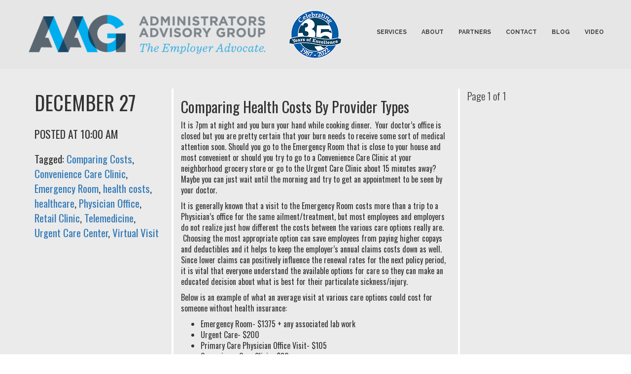

--- FILE ---
content_type: text/html; charset=UTF-8
request_url: https://www.visitaag.com/tag/health-costs/
body_size: 8722
content:
<!DOCTYPE html>
<html lang="en-US">
<head>
<!-- Google tag (gtag.js) -->
<script async src="https://www.googletagmanager.com/gtag/js?id=G-28E4R04CG8"></script>
<script>
  window.dataLayer = window.dataLayer || [];
  function gtag(){dataLayer.push(arguments);}
  gtag('js', new Date());

  gtag('config', 'G-28E4R04CG8');
</script>
	
<meta charset="UTF-8">
<meta name="viewport" content="width=device-width, initial-scale=1">
<link rel="profile" href="http://gmpg.org/xfn/11">
<link rel="pingback" href="https://www.visitaag.com/xmlrpc.php">

<title>health costs &#8211; Administrators Advisory Group Inc.</title>
<meta name='robots' content='max-image-preview:large' />
<link rel='dns-prefetch' href='//code.jquery.com' />
<link rel='dns-prefetch' href='//fonts.googleapis.com' />
<link rel="alternate" type="application/rss+xml" title="Administrators Advisory Group Inc. &raquo; Feed" href="https://www.visitaag.com/feed/" />
<link rel="alternate" type="application/rss+xml" title="Administrators Advisory Group Inc. &raquo; Comments Feed" href="https://www.visitaag.com/comments/feed/" />
<link rel="alternate" type="application/rss+xml" title="Administrators Advisory Group Inc. &raquo; health costs Tag Feed" href="https://www.visitaag.com/tag/health-costs/feed/" />
<script type="text/javascript">
window._wpemojiSettings = {"baseUrl":"https:\/\/s.w.org\/images\/core\/emoji\/14.0.0\/72x72\/","ext":".png","svgUrl":"https:\/\/s.w.org\/images\/core\/emoji\/14.0.0\/svg\/","svgExt":".svg","source":{"concatemoji":"https:\/\/www.visitaag.com\/wp-includes\/js\/wp-emoji-release.min.js?ver=6.3.7"}};
/*! This file is auto-generated */
!function(i,n){var o,s,e;function c(e){try{var t={supportTests:e,timestamp:(new Date).valueOf()};sessionStorage.setItem(o,JSON.stringify(t))}catch(e){}}function p(e,t,n){e.clearRect(0,0,e.canvas.width,e.canvas.height),e.fillText(t,0,0);var t=new Uint32Array(e.getImageData(0,0,e.canvas.width,e.canvas.height).data),r=(e.clearRect(0,0,e.canvas.width,e.canvas.height),e.fillText(n,0,0),new Uint32Array(e.getImageData(0,0,e.canvas.width,e.canvas.height).data));return t.every(function(e,t){return e===r[t]})}function u(e,t,n){switch(t){case"flag":return n(e,"\ud83c\udff3\ufe0f\u200d\u26a7\ufe0f","\ud83c\udff3\ufe0f\u200b\u26a7\ufe0f")?!1:!n(e,"\ud83c\uddfa\ud83c\uddf3","\ud83c\uddfa\u200b\ud83c\uddf3")&&!n(e,"\ud83c\udff4\udb40\udc67\udb40\udc62\udb40\udc65\udb40\udc6e\udb40\udc67\udb40\udc7f","\ud83c\udff4\u200b\udb40\udc67\u200b\udb40\udc62\u200b\udb40\udc65\u200b\udb40\udc6e\u200b\udb40\udc67\u200b\udb40\udc7f");case"emoji":return!n(e,"\ud83e\udef1\ud83c\udffb\u200d\ud83e\udef2\ud83c\udfff","\ud83e\udef1\ud83c\udffb\u200b\ud83e\udef2\ud83c\udfff")}return!1}function f(e,t,n){var r="undefined"!=typeof WorkerGlobalScope&&self instanceof WorkerGlobalScope?new OffscreenCanvas(300,150):i.createElement("canvas"),a=r.getContext("2d",{willReadFrequently:!0}),o=(a.textBaseline="top",a.font="600 32px Arial",{});return e.forEach(function(e){o[e]=t(a,e,n)}),o}function t(e){var t=i.createElement("script");t.src=e,t.defer=!0,i.head.appendChild(t)}"undefined"!=typeof Promise&&(o="wpEmojiSettingsSupports",s=["flag","emoji"],n.supports={everything:!0,everythingExceptFlag:!0},e=new Promise(function(e){i.addEventListener("DOMContentLoaded",e,{once:!0})}),new Promise(function(t){var n=function(){try{var e=JSON.parse(sessionStorage.getItem(o));if("object"==typeof e&&"number"==typeof e.timestamp&&(new Date).valueOf()<e.timestamp+604800&&"object"==typeof e.supportTests)return e.supportTests}catch(e){}return null}();if(!n){if("undefined"!=typeof Worker&&"undefined"!=typeof OffscreenCanvas&&"undefined"!=typeof URL&&URL.createObjectURL&&"undefined"!=typeof Blob)try{var e="postMessage("+f.toString()+"("+[JSON.stringify(s),u.toString(),p.toString()].join(",")+"));",r=new Blob([e],{type:"text/javascript"}),a=new Worker(URL.createObjectURL(r),{name:"wpTestEmojiSupports"});return void(a.onmessage=function(e){c(n=e.data),a.terminate(),t(n)})}catch(e){}c(n=f(s,u,p))}t(n)}).then(function(e){for(var t in e)n.supports[t]=e[t],n.supports.everything=n.supports.everything&&n.supports[t],"flag"!==t&&(n.supports.everythingExceptFlag=n.supports.everythingExceptFlag&&n.supports[t]);n.supports.everythingExceptFlag=n.supports.everythingExceptFlag&&!n.supports.flag,n.DOMReady=!1,n.readyCallback=function(){n.DOMReady=!0}}).then(function(){return e}).then(function(){var e;n.supports.everything||(n.readyCallback(),(e=n.source||{}).concatemoji?t(e.concatemoji):e.wpemoji&&e.twemoji&&(t(e.twemoji),t(e.wpemoji)))}))}((window,document),window._wpemojiSettings);
</script>
<style type="text/css">
img.wp-smiley,
img.emoji {
	display: inline !important;
	border: none !important;
	box-shadow: none !important;
	height: 1em !important;
	width: 1em !important;
	margin: 0 0.07em !important;
	vertical-align: -0.1em !important;
	background: none !important;
	padding: 0 !important;
}
</style>
	<link rel='stylesheet' id='wp-block-library-css' href='https://www.visitaag.com/wp-includes/css/dist/block-library/style.min.css?ver=6.3.7' type='text/css' media='all' />
<style id='classic-theme-styles-inline-css' type='text/css'>
/*! This file is auto-generated */
.wp-block-button__link{color:#fff;background-color:#32373c;border-radius:9999px;box-shadow:none;text-decoration:none;padding:calc(.667em + 2px) calc(1.333em + 2px);font-size:1.125em}.wp-block-file__button{background:#32373c;color:#fff;text-decoration:none}
</style>
<style id='global-styles-inline-css' type='text/css'>
body{--wp--preset--color--black: #000000;--wp--preset--color--cyan-bluish-gray: #abb8c3;--wp--preset--color--white: #ffffff;--wp--preset--color--pale-pink: #f78da7;--wp--preset--color--vivid-red: #cf2e2e;--wp--preset--color--luminous-vivid-orange: #ff6900;--wp--preset--color--luminous-vivid-amber: #fcb900;--wp--preset--color--light-green-cyan: #7bdcb5;--wp--preset--color--vivid-green-cyan: #00d084;--wp--preset--color--pale-cyan-blue: #8ed1fc;--wp--preset--color--vivid-cyan-blue: #0693e3;--wp--preset--color--vivid-purple: #9b51e0;--wp--preset--gradient--vivid-cyan-blue-to-vivid-purple: linear-gradient(135deg,rgba(6,147,227,1) 0%,rgb(155,81,224) 100%);--wp--preset--gradient--light-green-cyan-to-vivid-green-cyan: linear-gradient(135deg,rgb(122,220,180) 0%,rgb(0,208,130) 100%);--wp--preset--gradient--luminous-vivid-amber-to-luminous-vivid-orange: linear-gradient(135deg,rgba(252,185,0,1) 0%,rgba(255,105,0,1) 100%);--wp--preset--gradient--luminous-vivid-orange-to-vivid-red: linear-gradient(135deg,rgba(255,105,0,1) 0%,rgb(207,46,46) 100%);--wp--preset--gradient--very-light-gray-to-cyan-bluish-gray: linear-gradient(135deg,rgb(238,238,238) 0%,rgb(169,184,195) 100%);--wp--preset--gradient--cool-to-warm-spectrum: linear-gradient(135deg,rgb(74,234,220) 0%,rgb(151,120,209) 20%,rgb(207,42,186) 40%,rgb(238,44,130) 60%,rgb(251,105,98) 80%,rgb(254,248,76) 100%);--wp--preset--gradient--blush-light-purple: linear-gradient(135deg,rgb(255,206,236) 0%,rgb(152,150,240) 100%);--wp--preset--gradient--blush-bordeaux: linear-gradient(135deg,rgb(254,205,165) 0%,rgb(254,45,45) 50%,rgb(107,0,62) 100%);--wp--preset--gradient--luminous-dusk: linear-gradient(135deg,rgb(255,203,112) 0%,rgb(199,81,192) 50%,rgb(65,88,208) 100%);--wp--preset--gradient--pale-ocean: linear-gradient(135deg,rgb(255,245,203) 0%,rgb(182,227,212) 50%,rgb(51,167,181) 100%);--wp--preset--gradient--electric-grass: linear-gradient(135deg,rgb(202,248,128) 0%,rgb(113,206,126) 100%);--wp--preset--gradient--midnight: linear-gradient(135deg,rgb(2,3,129) 0%,rgb(40,116,252) 100%);--wp--preset--font-size--small: 13px;--wp--preset--font-size--medium: 20px;--wp--preset--font-size--large: 36px;--wp--preset--font-size--x-large: 42px;--wp--preset--spacing--20: 0.44rem;--wp--preset--spacing--30: 0.67rem;--wp--preset--spacing--40: 1rem;--wp--preset--spacing--50: 1.5rem;--wp--preset--spacing--60: 2.25rem;--wp--preset--spacing--70: 3.38rem;--wp--preset--spacing--80: 5.06rem;--wp--preset--shadow--natural: 6px 6px 9px rgba(0, 0, 0, 0.2);--wp--preset--shadow--deep: 12px 12px 50px rgba(0, 0, 0, 0.4);--wp--preset--shadow--sharp: 6px 6px 0px rgba(0, 0, 0, 0.2);--wp--preset--shadow--outlined: 6px 6px 0px -3px rgba(255, 255, 255, 1), 6px 6px rgba(0, 0, 0, 1);--wp--preset--shadow--crisp: 6px 6px 0px rgba(0, 0, 0, 1);}:where(.is-layout-flex){gap: 0.5em;}:where(.is-layout-grid){gap: 0.5em;}body .is-layout-flow > .alignleft{float: left;margin-inline-start: 0;margin-inline-end: 2em;}body .is-layout-flow > .alignright{float: right;margin-inline-start: 2em;margin-inline-end: 0;}body .is-layout-flow > .aligncenter{margin-left: auto !important;margin-right: auto !important;}body .is-layout-constrained > .alignleft{float: left;margin-inline-start: 0;margin-inline-end: 2em;}body .is-layout-constrained > .alignright{float: right;margin-inline-start: 2em;margin-inline-end: 0;}body .is-layout-constrained > .aligncenter{margin-left: auto !important;margin-right: auto !important;}body .is-layout-constrained > :where(:not(.alignleft):not(.alignright):not(.alignfull)){max-width: var(--wp--style--global--content-size);margin-left: auto !important;margin-right: auto !important;}body .is-layout-constrained > .alignwide{max-width: var(--wp--style--global--wide-size);}body .is-layout-flex{display: flex;}body .is-layout-flex{flex-wrap: wrap;align-items: center;}body .is-layout-flex > *{margin: 0;}body .is-layout-grid{display: grid;}body .is-layout-grid > *{margin: 0;}:where(.wp-block-columns.is-layout-flex){gap: 2em;}:where(.wp-block-columns.is-layout-grid){gap: 2em;}:where(.wp-block-post-template.is-layout-flex){gap: 1.25em;}:where(.wp-block-post-template.is-layout-grid){gap: 1.25em;}.has-black-color{color: var(--wp--preset--color--black) !important;}.has-cyan-bluish-gray-color{color: var(--wp--preset--color--cyan-bluish-gray) !important;}.has-white-color{color: var(--wp--preset--color--white) !important;}.has-pale-pink-color{color: var(--wp--preset--color--pale-pink) !important;}.has-vivid-red-color{color: var(--wp--preset--color--vivid-red) !important;}.has-luminous-vivid-orange-color{color: var(--wp--preset--color--luminous-vivid-orange) !important;}.has-luminous-vivid-amber-color{color: var(--wp--preset--color--luminous-vivid-amber) !important;}.has-light-green-cyan-color{color: var(--wp--preset--color--light-green-cyan) !important;}.has-vivid-green-cyan-color{color: var(--wp--preset--color--vivid-green-cyan) !important;}.has-pale-cyan-blue-color{color: var(--wp--preset--color--pale-cyan-blue) !important;}.has-vivid-cyan-blue-color{color: var(--wp--preset--color--vivid-cyan-blue) !important;}.has-vivid-purple-color{color: var(--wp--preset--color--vivid-purple) !important;}.has-black-background-color{background-color: var(--wp--preset--color--black) !important;}.has-cyan-bluish-gray-background-color{background-color: var(--wp--preset--color--cyan-bluish-gray) !important;}.has-white-background-color{background-color: var(--wp--preset--color--white) !important;}.has-pale-pink-background-color{background-color: var(--wp--preset--color--pale-pink) !important;}.has-vivid-red-background-color{background-color: var(--wp--preset--color--vivid-red) !important;}.has-luminous-vivid-orange-background-color{background-color: var(--wp--preset--color--luminous-vivid-orange) !important;}.has-luminous-vivid-amber-background-color{background-color: var(--wp--preset--color--luminous-vivid-amber) !important;}.has-light-green-cyan-background-color{background-color: var(--wp--preset--color--light-green-cyan) !important;}.has-vivid-green-cyan-background-color{background-color: var(--wp--preset--color--vivid-green-cyan) !important;}.has-pale-cyan-blue-background-color{background-color: var(--wp--preset--color--pale-cyan-blue) !important;}.has-vivid-cyan-blue-background-color{background-color: var(--wp--preset--color--vivid-cyan-blue) !important;}.has-vivid-purple-background-color{background-color: var(--wp--preset--color--vivid-purple) !important;}.has-black-border-color{border-color: var(--wp--preset--color--black) !important;}.has-cyan-bluish-gray-border-color{border-color: var(--wp--preset--color--cyan-bluish-gray) !important;}.has-white-border-color{border-color: var(--wp--preset--color--white) !important;}.has-pale-pink-border-color{border-color: var(--wp--preset--color--pale-pink) !important;}.has-vivid-red-border-color{border-color: var(--wp--preset--color--vivid-red) !important;}.has-luminous-vivid-orange-border-color{border-color: var(--wp--preset--color--luminous-vivid-orange) !important;}.has-luminous-vivid-amber-border-color{border-color: var(--wp--preset--color--luminous-vivid-amber) !important;}.has-light-green-cyan-border-color{border-color: var(--wp--preset--color--light-green-cyan) !important;}.has-vivid-green-cyan-border-color{border-color: var(--wp--preset--color--vivid-green-cyan) !important;}.has-pale-cyan-blue-border-color{border-color: var(--wp--preset--color--pale-cyan-blue) !important;}.has-vivid-cyan-blue-border-color{border-color: var(--wp--preset--color--vivid-cyan-blue) !important;}.has-vivid-purple-border-color{border-color: var(--wp--preset--color--vivid-purple) !important;}.has-vivid-cyan-blue-to-vivid-purple-gradient-background{background: var(--wp--preset--gradient--vivid-cyan-blue-to-vivid-purple) !important;}.has-light-green-cyan-to-vivid-green-cyan-gradient-background{background: var(--wp--preset--gradient--light-green-cyan-to-vivid-green-cyan) !important;}.has-luminous-vivid-amber-to-luminous-vivid-orange-gradient-background{background: var(--wp--preset--gradient--luminous-vivid-amber-to-luminous-vivid-orange) !important;}.has-luminous-vivid-orange-to-vivid-red-gradient-background{background: var(--wp--preset--gradient--luminous-vivid-orange-to-vivid-red) !important;}.has-very-light-gray-to-cyan-bluish-gray-gradient-background{background: var(--wp--preset--gradient--very-light-gray-to-cyan-bluish-gray) !important;}.has-cool-to-warm-spectrum-gradient-background{background: var(--wp--preset--gradient--cool-to-warm-spectrum) !important;}.has-blush-light-purple-gradient-background{background: var(--wp--preset--gradient--blush-light-purple) !important;}.has-blush-bordeaux-gradient-background{background: var(--wp--preset--gradient--blush-bordeaux) !important;}.has-luminous-dusk-gradient-background{background: var(--wp--preset--gradient--luminous-dusk) !important;}.has-pale-ocean-gradient-background{background: var(--wp--preset--gradient--pale-ocean) !important;}.has-electric-grass-gradient-background{background: var(--wp--preset--gradient--electric-grass) !important;}.has-midnight-gradient-background{background: var(--wp--preset--gradient--midnight) !important;}.has-small-font-size{font-size: var(--wp--preset--font-size--small) !important;}.has-medium-font-size{font-size: var(--wp--preset--font-size--medium) !important;}.has-large-font-size{font-size: var(--wp--preset--font-size--large) !important;}.has-x-large-font-size{font-size: var(--wp--preset--font-size--x-large) !important;}
.wp-block-navigation a:where(:not(.wp-element-button)){color: inherit;}
:where(.wp-block-post-template.is-layout-flex){gap: 1.25em;}:where(.wp-block-post-template.is-layout-grid){gap: 1.25em;}
:where(.wp-block-columns.is-layout-flex){gap: 2em;}:where(.wp-block-columns.is-layout-grid){gap: 2em;}
.wp-block-pullquote{font-size: 1.5em;line-height: 1.6;}
</style>
<link rel='stylesheet' id='visitaag-style-css' href='https://www.visitaag.com/wp-content/themes/visitaag/style.css?ver=6.3.7' type='text/css' media='all' />
<link rel='stylesheet' id='visitaag-google-font-css' href='https://fonts.googleapis.com/css?family=Oswald%3A300%2C400%2C700%7CRaleway%3A400%2C700&#038;ver=6.3.7' type='text/css' media='all' />
<link rel='stylesheet' id='visitaag-bootstrap-css-css' href='https://www.visitaag.com/wp-content/themes/visitaag/css/bootstrap.min.css?ver=6.3.7' type='text/css' media='all' />
<link rel='stylesheet' id='visitaag-custom-styles-css' href='https://www.visitaag.com/wp-content/themes/visitaag/css/custom.css?ver=6.3.7' type='text/css' media='all' />
<script type='text/javascript' src='https://code.jquery.com/jquery-2.2.4.min.js?ver=6.3.7' id='jquery-js'></script>
<script type='text/javascript' src='https://www.visitaag.com/wp-content/themes/visitaag/scripts/bootstrap.min.js?ver=6.3.7' id='visitaag-bootstrap-js-js'></script>
<link rel="https://api.w.org/" href="https://www.visitaag.com/wp-json/" /><link rel="alternate" type="application/json" href="https://www.visitaag.com/wp-json/wp/v2/tags/1029" /><link rel="EditURI" type="application/rsd+xml" title="RSD" href="https://www.visitaag.com/xmlrpc.php?rsd" />
<meta name="generator" content="WordPress 6.3.7" />
<style type="text/css">.recentcomments a{display:inline !important;padding:0 !important;margin:0 !important;}</style>
<script type="text/javascript">
var template_directory = "https://www.visitaag.com/wp-content/themes/visitaag";
</script>
</head>

<body class="archive tag tag-health-costs tag-1029">
<div id="toprow">
	<div class="container no-pad">
		<div id="logo-cont" class="col-xs-12 col-sm-4 col-md-5">
			<a href="/"><img id="logo" class="img-responsive center-block" src="https://www.visitaag.com/wp-content/themes/visitaag/images/logo.png" /></a></div>

<div id="anniv-cont" class="col-md-2">
		<img id="anniv" class="img-responsive center-block" src="https://www.visitaag.com/wp-content/themes/visitaag/images/35yrs.png" />
		</div>
		<div class="col-xs-12 col-sm-8  col-md-5 no-pad">
			<nav class="navbar navbar-default navbar-right"> 
			  <div class="navbar-header"> 
	<img id="anniv-mob" class="img-responsive center-block" src="https://www.visitaag.com/wp-content/themes/visitaag/images/35yrs.png" />
				<button type="button" class="navbar-toggle" data-toggle="collapse" data-target=".navbar-collapse"> 
				  <span class="sr-only">Toggle navigation</span> 
					
				  <span class="icon-bar"></span> 
				  <span class="icon-bar"></span> 
				  <span class="icon-bar"></span> 
				</button> 
			  </div> 
			  <div class="collapse navbar-collapse"> 	
					<ul id="menu-main-menu" class="nav navbar-nav"><li itemscope="itemscope" itemtype="https://www.schema.org/SiteNavigationElement" id="menu-item-33" class="menu-item menu-item-type-post_type menu-item-object-page menu-item-33"><a title="Services" href="https://www.visitaag.com/services/">Services</a></li>
<li itemscope="itemscope" itemtype="https://www.schema.org/SiteNavigationElement" id="menu-item-36" class="menu-item menu-item-type-post_type menu-item-object-page menu-item-36"><a title="About" href="https://www.visitaag.com/about/">About</a></li>
<li itemscope="itemscope" itemtype="https://www.schema.org/SiteNavigationElement" id="menu-item-269" class="menu-item menu-item-type-post_type menu-item-object-page menu-item-269"><a title="Partners" href="https://www.visitaag.com/partners/">Partners</a></li>
<li itemscope="itemscope" itemtype="https://www.schema.org/SiteNavigationElement" id="menu-item-357" class="menu-item menu-item-type-post_type menu-item-object-page menu-item-357"><a title="Contact" href="https://www.visitaag.com/contact/">Contact</a></li>
<li itemscope="itemscope" itemtype="https://www.schema.org/SiteNavigationElement" id="menu-item-8" class="menu-item menu-item-type-post_type menu-item-object-page current_page_parent menu-item-8"><a title="Blog" href="https://www.visitaag.com/blog/">Blog</a></li>
<li itemscope="itemscope" itemtype="https://www.schema.org/SiteNavigationElement" id="menu-item-358" class="menu-item menu-item-type-post_type menu-item-object-page menu-item-358"><a title="Video" href="https://www.visitaag.com/video/">Video</a></li>
</ul>			
			  </div>
			</nav>
		</div>
	</div>
</div><!--toprow-->
		<div class="blogrow">
		<div class="container no-pad">
			<div class="blogside col-xs-12 col-sm-12 col-md-3 col-md-push-9">
				<p class="lead">Page 1 of 1</p>			
			</div>
			<div class="blogmeta col-xs-12 col-sm-12 col-md-3 col-md-pull-3">
			<h2 class="visible-xs visible-sm">Comparing Health Costs By Provider Types</h2>
				<span class="blogdate">
				December 27				</span>
				<span class="visible-xs-inline visible-sm-inline"> - </span>
				<span class="blogtime">
				Posted at 10:00 AM				</span>
				<span class="blogtags">
				Tagged: <a href="https://www.visitaag.com/tag/comparing-costs/" rel="tag">Comparing Costs</a>, <a href="https://www.visitaag.com/tag/convenience-care-clinic/" rel="tag">Convenience Care Clinic</a>, <a href="https://www.visitaag.com/tag/emergency-room/" rel="tag">Emergency Room</a>, <a href="https://www.visitaag.com/tag/health-costs/" rel="tag">health costs</a>, <a href="https://www.visitaag.com/tag/healthcare/" rel="tag">healthcare</a>, <a href="https://www.visitaag.com/tag/physician-office/" rel="tag">Physician Office</a>, <a href="https://www.visitaag.com/tag/retail-clinic/" rel="tag">Retail Clinic</a>, <a href="https://www.visitaag.com/tag/telemedicine/" rel="tag">Telemedicine</a>, <a href="https://www.visitaag.com/tag/urgent-care-center/" rel="tag">Urgent Care Center</a>, <a href="https://www.visitaag.com/tag/virtual-visit/" rel="tag">Virtual Visit</a>				</span>
			</div>
			<div class="blogcontent col-xs-12 col-sm-12 col-md-6 col-md-pull-3">
			<h2 class="hidden-xs hidden-sm">Comparing Health Costs By Provider Types</h2>
			<p>It is 7pm at night and you burn your hand while cooking dinner.  Your doctor’s office is closed but you are pretty certain that your burn needs to receive some sort of medical attention soon. Should you go to the Emergency Room that is close to your house and most convenient or should you try to go to a Convenience Care Clinic at your neighborhood grocery store or go to the Urgent Care Clinic about 15 minutes away? Maybe you can just wait until the morning and try to get an appointment to be seen by your doctor.</p><p>It is generally known that a visit to the Emergency Room costs more than a trip to a Physician’s office for the same ailment/treatment, but most employees and employers do not realize just how different the costs between the various care options really are.  Choosing the most appropriate option can save employees from paying higher copays and deductibles and it helps to keep the employer’s annual claims costs down as well. Since lower claims can positively influence the renewal rates for the next policy period, it is vital that everyone understand the available options for care so they can make an  educated decision about what is best for their particulate sickness/injury.</p><p>Below is an example of what an average visit at various care options could cost for someone without health insurance:</p><ul><li>Emergency Room- $1375 + any associated lab work</li><li>Urgent Care- $200</li><li>Primary Care Physician Office Visit- $105</li><li>Convenience Care Clinic- $80</li></ul><p>Some Emergency Room trips are certainly needed &amp; warranted based on the severity of the issue, however in the US, every year a substantial number of visits that occur at the ER are for situations which are not life threatening and where alternative treatments could have been provided for a far lower cost.</p><p>For example, a medium size business could see their claims reduced by almost $25,000 just by encouraging employees to utilize Urgency Care over an Emergency Room when appropriate. Collectively employees could also save up to $5000 a year in copays or more for plans that have deductibles for ER visits (based on 20 trips a year).</p><p><em><strong>Emergency Room</strong></em></p><p>These are facilities operated out of a hospital and other primary care centers that are typically open 24 hours a day. They are capable of handling severe and life threatening injury or illness. While the ER can handle virtually any problem, trips in general should be reserves for issues such as heavy bleeding, difficulty breathing, major burns, severe head injuries, internal injuries, convulsions/ seizures, severe chest or abdominal pain, pregnancy complications, sudden changes in vision or severe eye injuries, large open wounds, loss of conciseness, poisoning, spinal injuries, severe infections, severe allergic reactions,  high fever or major broken bones.</p><p>Any case where an individual’s life could be reasonably at risk or the severity of the situation is not known, it is always best to err on the side of caution and visit the ER over other care options.</p><p>Emergency Rooms under a medical plan are usually subject to either copays ranging from $250 &#8211; $450 per visit or to the plan Deductible plus 20%-50% Coinsurance.</p><p><em><strong>Urgent Care Centers</strong></em></p><p>A level below an ER is an Urgent Care Center. These will typically have a medical doctor on site at all times during operational hours and commonly utilize Nurse Practitioners (NPs) or Physician Assistants (PAs) to assist patients. These facilities usually have extended hours, are open 7 days a week, and do not require appointments.</p><p>Instances where an Urgent Care trip would be appropriate include: Sprains  &amp; strains, minor burns, urinary tract infections, minor allergic reactions, fevers and/or flu, back pain, seasonal allergies, minor infections, vomiting and/or diarrhea, minor cuts requiring stitches, moderate asthma/ breathing discomfort, and minor broken bones.</p><p>Urgent Care Centers under a medical plan are usually subject to either copays ranging from $75-$100 per visit or to the plan Deductible plus 20%-50% Coinsurance.  </p><p><em><strong>Primary Care Physician Office</strong></em></p><p>This would be either an individual’s Primary Care Physician or a physician’s office that handles general care on an as needed basis. This could be an independent office, or part of a larger group network. A doctor is usually onsite, but it is also common for PA’s or NP’s to treat patients as well. Many offices are open regular business hours (9-5), 5 days a week. These offices can generally handle everything that can be done at an Urgent Care Center, but at a lower cost. Most offices do require an appointment, so they are best when the matter does not require immediate attention.</p><p>Reasons to visit a Physician’s office are the same as an Urgent Care with the addition of a basic annual check up and/or preventative care. Preventative care (such as an annual wellness checks/exams) are covered under most medical plans at 100%.</p><p>Physician Offices under a medical plan are usually subject to either copays ranging from $20-$70 per visit or to the plan Deductible plus a copay of $25-$50.</p><p><strong><em>Convenience Care / Retail Clinics</em></strong></p><p>These are typically found inside of stores like Walmart, Target, CVS &amp; Walgreens, but are also becoming more common in grocery stores as well. They are usually staffed by a PA or NP without a doctor on site. These clinics have similar, or slightly reduced hours than the retails stores they are in, and may or may not be open 7 days a week. They do not require an appointment and are better for minor issues that need attention.</p><p>Common reasons to visit a Convenience Clinic include sore throat, earache, sinus infection, flu shot, common cold, upset stomach, bug bites, minor fever, minor rash, coughing, &amp; congestion.</p><p>Convenience Clinics under a medical plan are usually subject to either copays ranging from $40-$60 per visit or to the plan Deductible plus a copay of $20-$40.</p><p><em><strong>Telemedicine</strong></em></p><p>This is becoming more common as a care option for employees covered under medical plans. Telemedicine, also commonly called Virtual Visits, is when you speak to a healthcare professional through a computer, phone, or tablet. This is an alternative to an in person trip when a diagnosis rather than a physical treatment is needed. Virtual visits may occur with a doctor, NP, or PA and are often available 24 hours, 7 days a week. Telemedicine can be used for many of the same ailments that Urgent &amp; Convenience Care can handle. It is also good as an initial option for those in rural areas who don’t have quick access to other facility options.</p><p>Common reasons to use telemedicine include minor allergies, fever, pinkeye, sinus infection. Cough/cold, diarrhea, rash, sore throat, congestion, urinary tract infections, flu or stomach ache.</p><p>Telemedicine / Virtual Visits under a medical plan are usually subject to a lower copay than a regular Physician office visit ranging from $10-$20 per visit.<br /><br /><strong>In Summary</strong></p><p>It is important to educate employees on their options and stress that choosing the most appropriate option for care will not only save them money on copays and deductibles, but can also help to keep the group premiums from significant increases at the end of the policy period. It is suggested to compile a list of several Urgent and Convenience Care facilities in the area, along with their hours of operation and recommended services they can handle for employees to use as a general reference.  Distributing information about the availability of telemedicine and how to access it will also help to encourage employees to use lower cost  options for care for minor issues.</p>			</div>
		</div>
	</div>
	
<div id="footerrow">
	<footer class="container no-pad">
		<div class="col-xs-12 col-sm-2">
			<p><strong>Services</strong></p>
			<a href="/services/human-resource-support/">Human Resource Support</a>
			<a href="/services/training-and-development/">Training &amp; Development</a>
			<a href="/services/training-workshops/">Training Workshops</a>
			<a href="/services/employee-benefits/">Employee Benefits</a>
			<a href="/video/monthly-topics/">Monthly Topics</a>
		</div>

		<div class="col-xs-12 col-sm-2">
			<p><strong>About</strong></p>
			<a href="/about/">Our Team</a>
			<a href="/about/client-testimonials/">Client Testimonials</a>
		</div>

		<div class="visible-sm clearfix"></div>
		<div class="col-xs-12 col-sm-2">
			<p><strong>Partners</strong></p>
			<a href="/partners/our-legal-partners/">Our Legal Partners</a>
			<a href="/partners/affiliate-companies/">Affiliate Companies</a>
			<a href="/partners/carrier-directory/">Carrier Directory</a>
		</div>

		<div class="col-xs-12 col-sm-2">
			<p><strong>Video</strong></p>
			<a href="/video/">Video Archive</a>
		</div>

		<div class="visible-sm clearfix"></div>
		<div class="col-xs-12 col-sm-2">
			<p><strong>Contact</strong></p>
			<a href="/contact/">Contact Us</a>
			<hr class="visible-xs" />
		</div>

		<div class="visible-sm clearfix"></div>
		<div class="col-xs-12 col-sm-2">
			<p><strong>Blog Archive</strong></p>
			<a href="/blog/">Blog</a>
			<hr class="visible-xs" />
		</div>

		<div class="socialbtns col-xs-12">
			<a target="_blank" href="https://www.facebook.com/visitaag/"><img src="https://www.visitaag.com/wp-content/themes/visitaag/images/fb.png" /></a>
			<a href="https://www.linkedin.com/company/administrators-advisory-group" target="_blank"><img src="https://www.visitaag.com/wp-content/themes/visitaag/images/linkedin.png" /></a>
			<div class="hidden-xs" style="clear:both;"></div>
		</div>
	</footer><!--footer-container-->
</div><!--footerrow-->
<div id="copyrow">
	<div class="container">
		<span class="pull-left">&copy; 2026 Administrators Advisory Group, Inc. All Rights Reserved</span>
	</div>
</div><!--copyrow-->
<script>
	jQuery('ul.nav li.dropdown').mouseenter(function() {
		if (jQuery(window).width() >= 768){
			jQuery('.dropdown-menu', this).stop().slideDown(200);
		} 
	});
	jQuery('ul.nav li.dropdown').mouseleave(function() {
		if (jQuery(window).width() >= 768){
			jQuery('.dropdown-menu', this).stop().slideUp(200);
		}
	});
</script>

</body>
</html>